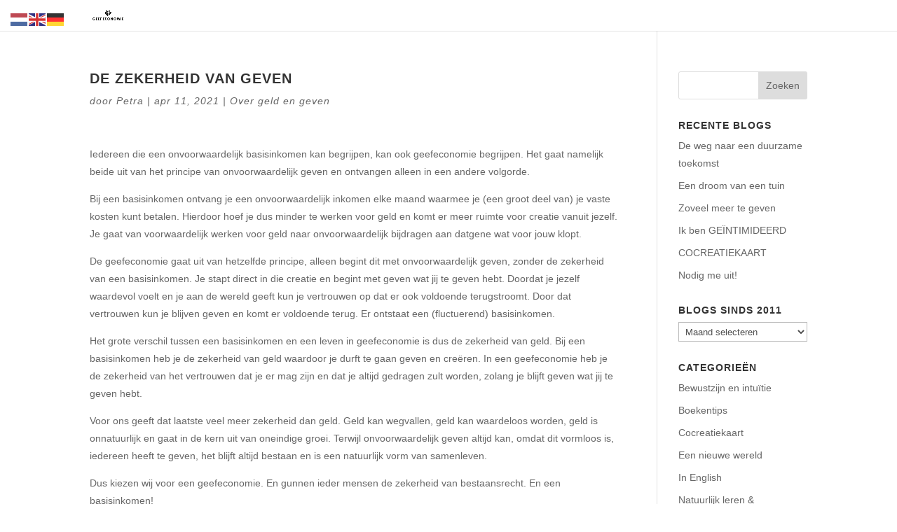

--- FILE ---
content_type: text/plain
request_url: https://www.google-analytics.com/j/collect?v=1&_v=j102&a=180111658&t=pageview&_s=1&dl=https%3A%2F%2Fgeefeconomie.nl%2Fde-zekerheid-van-geven%2F&ul=en-us%40posix&dt=De%20zekerheid%20van%20geven%20%7C%20Geefeconomie&sr=1280x720&vp=1280x720&_u=IEBAAEABAAAAACAAI~&jid=1859575897&gjid=1112925004&cid=1599500058.1768688191&tid=UA-165409581-1&_gid=1088239878.1768688191&_r=1&_slc=1&z=2049819561
body_size: -451
content:
2,cG-XJ4GEP5PMR